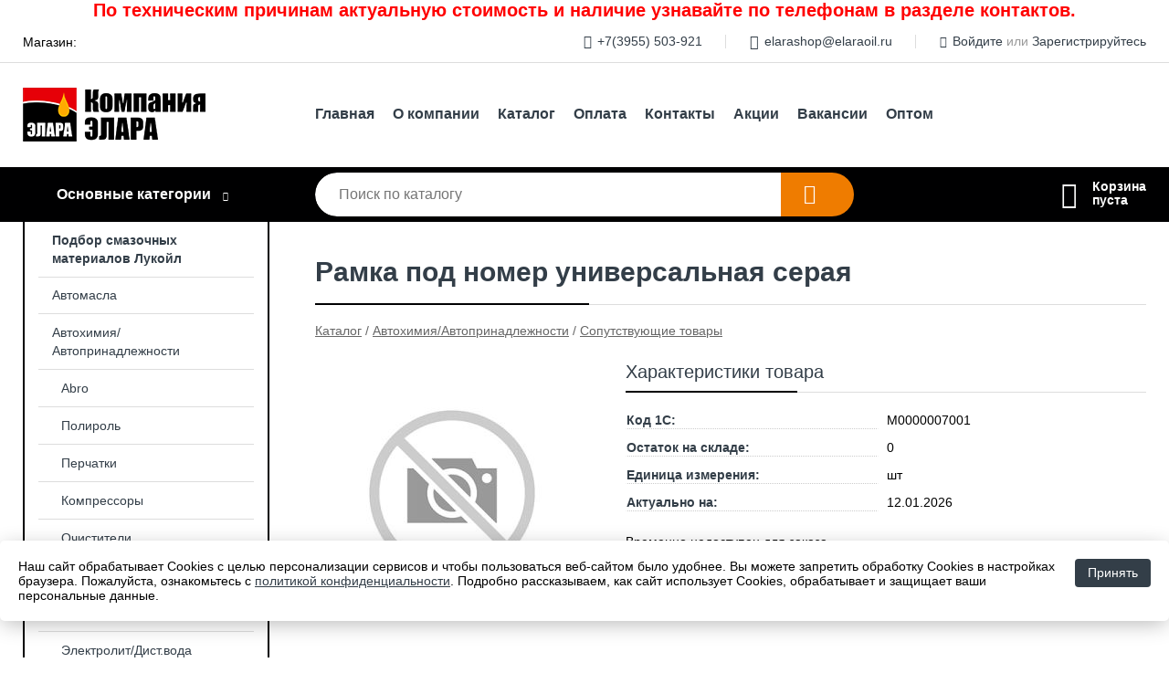

--- FILE ---
content_type: text/html; charset=utf-8
request_url: https://elaraoil.ru/shop/goods/ramka_pod_nomer_universalnaya_seraya-2419
body_size: 5248
content:
<!DOCTYPE html><!-- uniSiter platform | www.unisiter.ru / -->
<html lang="ru">
<head>
    <meta charset="utf-8"/>
<meta name="apple-mobile-web-app-capable" content="yes"/>
<meta name="viewport" content="width=device-width, initial-scale=1.0, maximum-scale=1.0, user-scalable=no"/>
<meta name="apple-mobile-web-app-status-bar-style" content="black"/>
<title>Рамка под номер универсальная серая &mdash; купить в городе Иркутск, цена, фото &mdash; Элара</title>
<meta name="description" content="Рамка под номер универсальная серая можно купить в нашем интернет-магазине по выгодной цене 184 руб. Товары в наличии и под заказ."/>
<meta name="keywords" content="Рамка под номер универсальная серая, цена, фото, купить, Иркутск, Сопутствующие товары"/>
<link rel="shortcut icon" href="/favicon.ico" />
<link rel="canonical" href="https://elaraoil.ru/shop/goods/ramka_pod_nomer_universalnaya_seraya-2419" />

<!-- глобальный -->
<link rel="preload" as="style" onload="this.rel='stylesheet'" href="/engine/public/templates/default/skin/style.css?v24" />
<!-- глобальный -->
<link rel="preload" as="style" onload="this.rel='stylesheet'" href="/engine/public/templates/t-electro/skin/style.css?v24" />

<link rel="preload" as="style" onload="this.rel='stylesheet'" href="/kernel/css/style.css?v7" media="all"/>
<link rel="preload" as="style" onload="this.rel='stylesheet'" href="/kernel/css/mobile.css?v7" media="all"/>

<script type="text/javascript" src="/kernel/js/jquery.js" ></script>
<script type="text/javascript" src="/engine/public/templates/default/skin/script.js?v9" ></script>
<script type="text/javascript" src="/engine/public/templates/default/skin/iframe.js?v2" ></script>
<script type="text/javascript" src="/engine/public/templates/default/skin/jquery.maskedinput.js" ></script>
<script async type="text/javascript" src="/engine/public/templates/default/skin/mobile.js?v13"></script>
<link rel="stylesheet" type="text/css" href="/shop_current/style.css?v7" />
	<link rel="stylesheet" type="text/css" href="/kernel/forms.css" />
	<script src="/shop_current/shop.js?v7"></script>
	<meta property="og:type" content="website" />
	<meta property="og:url" content="https://elaraoil.ru/shop/goods/ramka_pod_nomer_universalnaya_seraya-2419" />
	<meta property="og:title" content="Рамка под номер универсальная серая" />
	<script type="text/javascript" src="/engine/public/templates/default/panel/oneClickBuy.js"></script>




<script defer src="/engine/public/templates/default/slick/slick.min.js"></script>
<script defer src="/engine/public/templates/default/slick/left_init.js"></script>
<link href="/engine/public/templates/default/slick/slick-theme.css" type="text/css" rel="stylesheet" />
<link href="/engine/public/templates/default/slick/slick.css" type="text/css" rel="stylesheet" />

<!--
<script async type="text/javascript" src="/engine/public/templates/default/orders/storeControl.js?v2"></script>
-->





<script type="text/javascript" src="/engine/public/templates/default/panel/notes_block/script.js?v3"></script>

    <script type="text/javascript" src="/shop_current/filter_id/script.js"></script>
</head>
<body>
<div id="wrapper">
    <div class="header_text">
    <p style="text-align: center;"><span style="color:#FF0000;"><span style="font-size:20px;"><strong>По техническим причинам актуальную стоимость и наличие узнавайте по телефонам в разделе контактов.</strong></span></span></p>    </div>
    <header>
        <div class="top">
            <div class="container">
                <div class="container">
                    Магазин: <a class="location domains_form_show" href="#">
                                            </a>
                    <nav class="user">
                        <ul>
    <li class="phone"><a href="tel:+73955503921">+7(3955) 503-921</a></li>
    <li class="mail"><a href="mailto:elarashop@elaraoil.ru">elarashop@elaraoil.ru</a></li>
    <li><a class="login" href="/user/auth/">Войдите</a> или  <a href="/user/register/">Зарегистрируйтесь</a></li>
</ul>                    </nav>
                </div>
            </div>
        </div>
        <div class="container">
            <div class="container">
                <a class="logo" href="/"></a>
                <!--noindex-->
                





<nav class="main" itemscope="" itemtype="https://schema.org/SiteNavigationElement">
    <ul>
                


<li class=" ">
    
        
    <a href="/"  itemprop="url" >Главная</a>
    
    </li>


                


<li class=" ">
    
        
    <a href="/pages/about/"  itemprop="url" >О компании</a>
    
    </li>


                


<li class=" ">
    
        
    <a href="/shop/category/"  itemprop="url" >Каталог</a>
    
    </li>


                


<li class=" ">
    
        
    <a href="/pages/oplata-dostavka/"  itemprop="url" >Оплата</a>
    
    </li>


                


<li class=" ">
    
        
    <a href="/pages/contacts/"  itemprop="url" >Контакты</a>
    
    </li>


                


<li class=" ">
    
        
    <a href="/pages/stock/"  itemprop="url" >Акции</a>
    
    </li>


                


<li class=" ">
    
        
    <a href="/pages/vacancies/"  itemprop="url" >Вакансии</a>
    
    </li>


                


<li class=" ">
    
        
    <a href="/pages/wholesale/"  itemprop="url" >Оптом</a>
    
    </li>


            </ul>
</nav>

                <!--/noindex-->
            </div>
        </div>
        <div class="bottom">
            <div class="container">
                <div class="container">
                    <div class="catalog_wrapper">
                        <a href="/shop/category/">Основные категории</a>
                    </div>
                    <div class="search">
                        <form action="/shop/" method="get">
                            <div class="input">
                                                                <input type="text" name="search" placeholder="Поиск по каталогу" spellcheck="false" autocomplete="off" value="" id="search_form_input" />
                            </div>
                            <label>
                                <input type="submit" value="" title="Искать">
                            </label>
                        </form>
                        <div id="search_hints"></div>
                    </div>
                    <div id="cart">
                        <div class="cartEmpty_m">Корзина<br/>пуста</div>                    </div>
                </div>
            </div>
        </div>
    </header>

    <section id="content"  class="has_left_col">
        <div class="container">
            <div class="container" itemscope itemtype="http://schema.org/Product">
                <div class="left_col"><nav id="main_catalog">
    





<nav class="main" itemscope="" itemtype="https://schema.org/SiteNavigationElement">
    <ul>
                


<li class=" ">
    
        
    <a href="/pages/podborsm/"  itemprop="url" >Подбор смазочных материалов Лукойл</a>
    
    </li>


            </ul>
</nav>

    
		<ul>
			<li class="">
			<a href="/shop/avtomasla/">Автомасла</a>
			</li>
			<li class="show sub top">
			<a href="/shop/avtohimiya_avtoprinadlejnosti/">Автохимия/Автопринадлежности</a>
		<ul>
			<li class="">
			<a href="/shop/abro1/">Abro</a>
			</li>
			<li class="">
			<a href="/shop/polirol/">Полироль</a>
			</li>
			<li class="">
			<a href="/shop/perchatki/">Перчатки</a>
			</li>
			<li class="">
			<a href="/shop/kompressoryi/">Компрессоры</a>
			</li>
			<li class="">
			<a href="/shop/ochistiteli/">Очистители</a>
			</li>
			<li class="">
			<a href="/shop/izolenta/">Изолента</a>
			</li>
			<li class="">
			<a href="/shop/trosyi/">Тросы</a>
			</li>
			<li class="">
			<a href="/shop/elektrolit_distvoda/">Электролит/Дист.вода</a>
			</li>
			<li class="">
			<a href="/shop/derjateli_kovriki_protivoskolzyaschie1/">Держатели/Коврики противоскользящие</a>
			</li>
			<li class="">
			<a href="/shop/felix/">Felix</a>
			</li>
			<li class="">
			<a href="/shop/provoda_prikurivaniya/">Провода прикуривания</a>
			</li>
			<li class="">
			<a href="/shop/avtoodeyala/">Автоодеяла</a>
			</li>
			<li class="">
			<a href="/shop/kanistryi/">Канистры</a>
			</li>
			<li class="">
			<a href="/shop/salfetki_gubki/">Салфетки/Губки</a>
			</li>
			<li class="">
			<a href="/shop/ognetushiteli/">Огнетушители</a>
			</li>
			<li class="">
			<a href="/shop/styajka_gruza/">Стяжка груза</a>
			</li>
			<li class="">
			<a href="/shop/detskie_uderjivayuschie_ustroystva_nakladki_na_remni/">Детские удерживающие устройства/Накладки на ремни</a>
			</li>
			<li class="">
			<a href="/shop/nakleyki/">Наклейки</a>
			</li>
			<li class="">
			<a href="/shop/sapfire/">Sapfire</a>
			</li>
			<li class="">
			<a href="/shop/lavr1/">Lavr</a>
			</li>
			<li class="">
			<a href="/shop/aromatizatoryi2/">Ароматизаторы</a>
			</li>
			<li class="">
			<a href="/shop/instrumentyi1/">Инструменты</a>
			</li>
			<li class="">
			<a href="/shop/hi_gear/">Hi-Gear</a>
			</li>
			<li class="">
			<a href="/shop/wynns/">Wynns</a>
			</li>
			<li class="show current ">
			<a href="/shop/soputstvuyuschie_tovaryi/">Сопутствующие товары</a>
			</li>
			<li class="">
			<a href="/shop/zaryadnyie_ustroystva_kabeli_razvetviteli/">Зарядные устройства/кабели/разветвители</a>
			</li>
			<li class="">
			<a href="/shop/schetki_dlya_snega/">Щетки для снега</a>
			</li>
			<li class="">
			<a href="/shop/domkratyi/">Домкраты</a>
			</li>
			<li class="">
			<a href="/shop/schetki_stekloochistitelya/">Щетки стеклоочистителя</a>
			</li>
			<li class="">
			<a href="/shop/aptechki/">Аптечки</a>
			</li>
		</ul>
			</li>
			<li class="">
			<a href="/shop/ohlajdayuschie_jidkosti/">Охлаждающие жидкости</a>
			</li>
			<li class="">
			<a href="/shop/stekloomyivatel1/">Стеклоомыватель</a>
			</li>
			<li class="">
			<a href="/shop/filtryi_lampyi_svechi/">Фильтры, лампы, свечи</a>
			</li>
			<li class="">
			<a href="/shop/tormoznaya_jidkost1/">Тормозная жидкость</a>
			</li>
			<li class="">
			<a href="/shop/smazki/">Смазки</a>
			</li>
		</ul></nav>


<section class="articles">
        <h4>Полезные статьи</h4>
    <ul class="news_list">

                                    
    <li >
                <a href="/news/kreschenie_gospodne_/" class="img" >
            <img class="lazyload" loading="lazy" src="/uploaded/images/news/22.jpg" alt="Крещение Господне!"/>
        </a>
                <a href="/news/kreschenie_gospodne_/" >

            
            <span>Крещение Господне!</span>

        </a>
    </li>
                                
    <li >
                <a href="/news/kruizyi_na_teplohode/" class="img" >
            <img class="lazyload" loading="lazy" src="/uploaded/images/news/33.jpg" alt="Круизы на теплоходе. Большие СКИДКИ на ранее бронирование!"/>
        </a>
                <a href="/news/kruizyi_na_teplohode/" >

            
            <span>Круизы на теплоходе. Большие СКИДКИ на ранее бронирование!</span>

        </a>
    </li>
                                
    <li >
                <a href="/news/uspevayte_priobresti_motornoe_po_vyigodnoy_stoimosti/" class="img" >
            <img class="lazyload" loading="lazy" src="/uploaded/images/news/39.jpg" alt="Успевайте приобрести моторное по выгодной стоимости"/>
        </a>
                <a href="/news/uspevayte_priobresti_motornoe_po_vyigodnoy_stoimosti/" >

            
            <span>Успевайте приобрести моторное по выгодной стоимости</span>

        </a>
    </li>
                                
    <li >
                <a href="/news/nash_magazin_v_novom_formate/" class="img" >
            <img class="lazyload" loading="lazy" src="/uploaded/images/news/38.jpg" alt="Наш магазин в новом формате"/>
        </a>
                <a href="/news/nash_magazin_v_novom_formate/" >

            
            <span>Наш магазин в новом формате</span>

        </a>
    </li>
                                
    <li >
                <a href="/news/masla_lukoil_genesis/" class="img" >
            <img class="lazyload" loading="lazy" src="/uploaded/images/news/37.jpg" alt="Масла LUKOIL GENESIS"/>
        </a>
                <a href="/news/masla_lukoil_genesis/" >

            
            <span>Масла LUKOIL GENESIS</span>

        </a>
    </li>
    </ul>    <a href="/news/" class="more">Читать все статьи</a>
    </section></div><main><h1 itemprop="name">Рамка под номер универсальная серая</h1>
         <div id="shop_goods">
             <div class="nav">
                 <p><span itemscope itemtype="http://schema.org/BreadcrumbList"><span itemprop="itemListElement" itemscope itemtype="https://schema.org/ListItem">
                        <a itemprop="item" title="Каталог"
                        href="/shop/category/"><span itemprop="name">Каталог</span></a>
                        <meta itemprop="position" content="1" />
                    </span> / <span itemprop="itemListElement" itemscope itemtype="https://schema.org/ListItem">
                                <a itemprop="item" title="Автохимия/Автопринадлежности" href="/shop/avtohimiya_avtoprinadlejnosti/">
                                <span itemprop="name">Автохимия/Автопринадлежности</span></a>
                                <meta itemprop="position" content="2" />
                            </span> / <span itemprop="itemListElement" itemscope itemtype="https://schema.org/ListItem">
                                <a itemprop="item" title="Сопутствующие товары" href="/shop/soputstvuyuschie_tovaryi/">
                                <span itemprop="name">Сопутствующие товары</span></a>
                                <meta itemprop="position" content="3" />
                            </span></span></p>
             </div>
             
             <div class="goods-card">
                
            <div class="gallery">
                <div class="middle">
                    <img class="lazyload" src="/kernel/preview.php?file=shop/goods/nophoto.jpg&amp;width=300&height=300&method=add" alt="Нет фото" id="current_img">
                    <div id="zoom" class="hidden"></div>
                    
                </div>
                <div class="small">
                </div>
                <div class="goods-gallery">
                    <img class="lazyload" src="/kernel/preview.php?file=shop/goods/nophoto.jpg&amp;width=300&height=300&method=add" width="300" height="300">
                </div>
            </div>
            
                
                
                <div class="right "><div class="features"><h4>Характеристики товара</h4><div class="item" itemprop="additionalProperty" itemscope itemtype="https://schema.org/PropertyValue">
                        <div class="title"><div><span itemprop="name">Код 1С:</span></div></div>
                        <div class="values" data-desc-id="31" data-attr-var="code"><span itemprop="value">М0000007001</span></div>
                    </div><div class="item" itemprop="additionalProperty" itemscope itemtype="https://schema.org/PropertyValue">
                        <div class="title"><div><span itemprop="name">Остаток на складе:</span></div></div>
                        <div class="values" data-desc-id="32" data-attr-var="store"><span itemprop="value">0</span></div>
                    </div><div class="item" itemprop="additionalProperty" itemscope itemtype="https://schema.org/PropertyValue">
                        <div class="title"><div><span itemprop="name">Единица измерения:</span></div></div>
                        <div class="values" data-desc-id="43"><span itemprop="value">шт</span></div>
                    </div><div class="item" itemprop="additionalProperty" itemscope itemtype="https://schema.org/PropertyValue">
                        <div class="title"><div><span itemprop="name">Актуально на:</span></div></div>
                        <div class="values" data-desc-id="66" data-attr-var="update_date"><span itemprop="value">12.01.2026</span></div>
                    </div><div class="item"></div></div><div class="buttons">Временно недоступен для заказа</div></div></div><!‐‐noindex‐‐>
             <!‐‐noindex‐‐></div></main>            </div>
        </div>
        <div class="container clear">
            <div class="container">
                
            </div>
        </div>
    </section>
</div>
<footer itemscope itemtype="https://schema.org/WPFooter">
    <div class="container">
        <div class="container">
            <!-- подключаем форму подписки -->
            <div class="subscription">
                <div class="title">
    Подпишитесь на рассылку
    <span>...и будьте в курсе акций и спецпредложений</span>
</div>
<div class="form_wrapper">
    <form class="subscribe" action="" method="post" onsubmit="ProductionSubscribe(this); return false;">
        <input type="hidden" name="type" value="subscribe">
        <div class="input">
            <input type="email" name="mail" placeholder="Укажите E-mail" spellcheck="false"
                   autocomplete="off" value=""/>
        </div>
        <input type="submit" onclick="ym(86145129, 'reachGoal', 'mailing'); return true;" value="Подписаться"/>
            </form>
    <p class="agreement hidden">
        Отправляя форму, вы даете согласие
        на&nbsp;<a target="_blank" href="/pages/agreement/">обработку персональных данных.</a>
    </p>
</div>
            </div>

            <!-- выводим краткое описание -->
            
            <ul class="contacts ">
    <li class="title">Контакты</li>
    <li class="address"><span> г. Ангарск, л. Чайковского, 1 А</span></li>
        <li class="phone"><a href="tel:+73955503921">+7(3955) 503-921</a></li>
                <li class="mail"><a href="mailto:elarashop@elaraoil.ru">elarashop@elaraoil.ru</a></li>
    </ul>            





<nav class="main" itemscope="" itemtype="https://schema.org/SiteNavigationElement">
    <ul>
                


<li class="sub ">
        <span 

>Информация </span>
    
        <ul>
                


<li class=" ">
    
        
    <a href="/pages/about/"  itemprop="url" >О компании</a>
    
    </li>


                


<li class=" ">
    
        
    <a href="/pages/oplata-dostavka/"  itemprop="url" >Оплата</a>
    
    </li>


                


<li class=" ">
    
        
    <a href="/pages/points-of-issue/"  itemprop="url" >Пункты выдачи</a>
    
    </li>


                


<li class=" ">
    
        
    <a href="/pages/guarantees-and-ereturns/"  itemprop="url" >Гарантии</a>
    
    </li>


                


<li class=" ">
    
        
    <a href="/pages/help/"  itemprop="url" >Как сделать заказ</a>
    
    </li>


                


<li class=" ">
    
        
    <a href="/news/"  itemprop="url" >Статьи</a>
    
    </li>


            </ul>
    </li>


                


<li class="sub ">
        <span 
    class="empty"

>  </span>
    
        <ul>
                


<li class=" ">
    
        
    <a href="/pages/wholesale/"  itemprop="url" >Оптом</a>
    
    </li>


                


<li class=" ">
    
        
    <a href="/pages/suppliers/"  itemprop="url" >Ищем поставщиков</a>
    
    </li>


            </ul>
    </li>


                


<li class="sub ">
        <span 

>Документы </span>
    
        <ul>
                


<li class=" ">
    
        
    <a href="/pages/requisites/"  itemprop="url" >Реквизиты</a>
    
    </li>


                


<li class=" ">
    
        
    <a href="/pages/agreement/"  itemprop="url" >Обработка персональных данных</a>
    
    </li>


                


<li class=" ">
    
        
    <a href="/pages/privacy-policy/"  itemprop="url" >Политика конфиденциальности</a>
    
    </li>


            </ul>
    </li>


            </ul>
</nav>


            <ul class="social">
        <li class="ig"><a target="_blank" href="https://www.instagram.com/maslaomnioil/">Instagram</a></li>
    </ul>        </div>
    </div>
    <div class="bottom">
    <div class="on_top ontop" title="Наверх"></div>
    <div class="container">
        <div class="container">
            <div class="ways_to_pay" title="Принимаем к оплате карты Visa, Mastercard и МИР">
                Принимаем к&nbsp;оплате
            </div>
            <!---->
            <div class="copyright">
                <meta itemprop="copyrightHolder" content="Элара">
                <meta itemprop="copyrightYear" content="2026">
                2021–2026 &copy; «Элара» — Все права защищены.
            </div>
                        <div class="unisiter">
                Платформа <a href="https://unisiter.ru/" target="_blank">uniSiter</a>
            </div>
                    </div>
    </div>
</div></footer>
<script type="application/ld+json">
    {
        "@context": "https://schema.org",
        "url": "https://elaraoil.ru/",
            "@type": "SearchAction",
            "target": {
                "@type":"EntryPoint",
                "urlTemplate": "https://elaraoil.ru/shop/?search="
            },
            "query-input": "required name=search"
    }
</script>
<!--noindex-->
<div class="script_time">0.23 с</div>
<!--/noindex-->
</body>
</html>

--- FILE ---
content_type: application/javascript; charset=utf-8
request_url: https://elaraoil.ru/shop_current/filter_id/script.js
body_size: 659
content:
function domainsList() {
    $.fancybox({
        autoSize: true,
        padding: 0,
        href: '/shop_current/filter_id/list/',
        type: 'ajax'
    });
}

function getCookie(name) {
    var matches = document.cookie.match(new RegExp(
        "(?:^|; )" + name.replace(/([\.$?*|{}\(\)\[\]\\\/\+^])/g, '\\$1') + "=([^;]*)"
    ));
    return matches ? decodeURIComponent(matches[1]) : undefined;
}


function getDomain(url) {
    var hostName = url;
    var domain = '';

    if (hostName != null) {
        var parts = hostName.split('.').reverse();
        if (parts != null && parts.length > 1) {
            domain = parts[1] + '.' + parts[0];
        }
    }

    return domain;
}

var domainsSettings = {

    setDomainStatus: function (status) {
        const domain = getDomain(window.location.hostname);
        const date = new Date;
        date.setDate(date.getDate() + 30);
        document.cookie = "isDomainStatus=" + status + "; expires=" + date.toUTCString() + "; domain=" + domain + "; path=/";
    },
    status: getCookie("isDomainStatus")
};


jQuery(function ($) {
    $('a.domains_form_show').on('click', function () {
        domainsList();
        return false;
    });
});


// высплывающее окно с выбором города при загрузке сайта
$(document).ready(function () {
    if (domainsSettings.status !== "true") {
        domainsList();
    }
});


$(document).on('click', ".domains_form a", function () {
    domainsSettings.setDomainStatus(true);
});